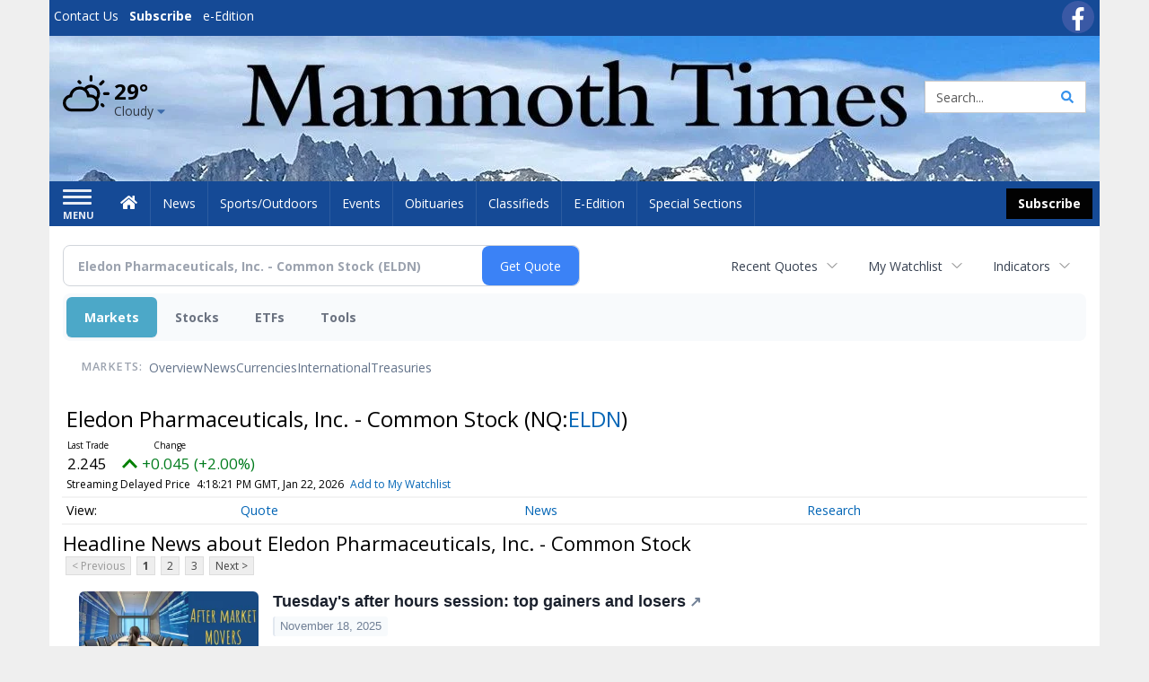

--- FILE ---
content_type: text/html; charset=utf-8
request_url: https://www.google.com/recaptcha/enterprise/anchor?ar=1&k=6LdF3BEhAAAAAEQUmLciJe0QwaHESwQFc2vwCWqh&co=aHR0cHM6Ly9idXNpbmVzcy5tYW1tb3RodGltZXMuY29tOjQ0Mw..&hl=en&v=PoyoqOPhxBO7pBk68S4YbpHZ&size=invisible&anchor-ms=20000&execute-ms=30000&cb=r1t8b3i9wqz8
body_size: 48858
content:
<!DOCTYPE HTML><html dir="ltr" lang="en"><head><meta http-equiv="Content-Type" content="text/html; charset=UTF-8">
<meta http-equiv="X-UA-Compatible" content="IE=edge">
<title>reCAPTCHA</title>
<style type="text/css">
/* cyrillic-ext */
@font-face {
  font-family: 'Roboto';
  font-style: normal;
  font-weight: 400;
  font-stretch: 100%;
  src: url(//fonts.gstatic.com/s/roboto/v48/KFO7CnqEu92Fr1ME7kSn66aGLdTylUAMa3GUBHMdazTgWw.woff2) format('woff2');
  unicode-range: U+0460-052F, U+1C80-1C8A, U+20B4, U+2DE0-2DFF, U+A640-A69F, U+FE2E-FE2F;
}
/* cyrillic */
@font-face {
  font-family: 'Roboto';
  font-style: normal;
  font-weight: 400;
  font-stretch: 100%;
  src: url(//fonts.gstatic.com/s/roboto/v48/KFO7CnqEu92Fr1ME7kSn66aGLdTylUAMa3iUBHMdazTgWw.woff2) format('woff2');
  unicode-range: U+0301, U+0400-045F, U+0490-0491, U+04B0-04B1, U+2116;
}
/* greek-ext */
@font-face {
  font-family: 'Roboto';
  font-style: normal;
  font-weight: 400;
  font-stretch: 100%;
  src: url(//fonts.gstatic.com/s/roboto/v48/KFO7CnqEu92Fr1ME7kSn66aGLdTylUAMa3CUBHMdazTgWw.woff2) format('woff2');
  unicode-range: U+1F00-1FFF;
}
/* greek */
@font-face {
  font-family: 'Roboto';
  font-style: normal;
  font-weight: 400;
  font-stretch: 100%;
  src: url(//fonts.gstatic.com/s/roboto/v48/KFO7CnqEu92Fr1ME7kSn66aGLdTylUAMa3-UBHMdazTgWw.woff2) format('woff2');
  unicode-range: U+0370-0377, U+037A-037F, U+0384-038A, U+038C, U+038E-03A1, U+03A3-03FF;
}
/* math */
@font-face {
  font-family: 'Roboto';
  font-style: normal;
  font-weight: 400;
  font-stretch: 100%;
  src: url(//fonts.gstatic.com/s/roboto/v48/KFO7CnqEu92Fr1ME7kSn66aGLdTylUAMawCUBHMdazTgWw.woff2) format('woff2');
  unicode-range: U+0302-0303, U+0305, U+0307-0308, U+0310, U+0312, U+0315, U+031A, U+0326-0327, U+032C, U+032F-0330, U+0332-0333, U+0338, U+033A, U+0346, U+034D, U+0391-03A1, U+03A3-03A9, U+03B1-03C9, U+03D1, U+03D5-03D6, U+03F0-03F1, U+03F4-03F5, U+2016-2017, U+2034-2038, U+203C, U+2040, U+2043, U+2047, U+2050, U+2057, U+205F, U+2070-2071, U+2074-208E, U+2090-209C, U+20D0-20DC, U+20E1, U+20E5-20EF, U+2100-2112, U+2114-2115, U+2117-2121, U+2123-214F, U+2190, U+2192, U+2194-21AE, U+21B0-21E5, U+21F1-21F2, U+21F4-2211, U+2213-2214, U+2216-22FF, U+2308-230B, U+2310, U+2319, U+231C-2321, U+2336-237A, U+237C, U+2395, U+239B-23B7, U+23D0, U+23DC-23E1, U+2474-2475, U+25AF, U+25B3, U+25B7, U+25BD, U+25C1, U+25CA, U+25CC, U+25FB, U+266D-266F, U+27C0-27FF, U+2900-2AFF, U+2B0E-2B11, U+2B30-2B4C, U+2BFE, U+3030, U+FF5B, U+FF5D, U+1D400-1D7FF, U+1EE00-1EEFF;
}
/* symbols */
@font-face {
  font-family: 'Roboto';
  font-style: normal;
  font-weight: 400;
  font-stretch: 100%;
  src: url(//fonts.gstatic.com/s/roboto/v48/KFO7CnqEu92Fr1ME7kSn66aGLdTylUAMaxKUBHMdazTgWw.woff2) format('woff2');
  unicode-range: U+0001-000C, U+000E-001F, U+007F-009F, U+20DD-20E0, U+20E2-20E4, U+2150-218F, U+2190, U+2192, U+2194-2199, U+21AF, U+21E6-21F0, U+21F3, U+2218-2219, U+2299, U+22C4-22C6, U+2300-243F, U+2440-244A, U+2460-24FF, U+25A0-27BF, U+2800-28FF, U+2921-2922, U+2981, U+29BF, U+29EB, U+2B00-2BFF, U+4DC0-4DFF, U+FFF9-FFFB, U+10140-1018E, U+10190-1019C, U+101A0, U+101D0-101FD, U+102E0-102FB, U+10E60-10E7E, U+1D2C0-1D2D3, U+1D2E0-1D37F, U+1F000-1F0FF, U+1F100-1F1AD, U+1F1E6-1F1FF, U+1F30D-1F30F, U+1F315, U+1F31C, U+1F31E, U+1F320-1F32C, U+1F336, U+1F378, U+1F37D, U+1F382, U+1F393-1F39F, U+1F3A7-1F3A8, U+1F3AC-1F3AF, U+1F3C2, U+1F3C4-1F3C6, U+1F3CA-1F3CE, U+1F3D4-1F3E0, U+1F3ED, U+1F3F1-1F3F3, U+1F3F5-1F3F7, U+1F408, U+1F415, U+1F41F, U+1F426, U+1F43F, U+1F441-1F442, U+1F444, U+1F446-1F449, U+1F44C-1F44E, U+1F453, U+1F46A, U+1F47D, U+1F4A3, U+1F4B0, U+1F4B3, U+1F4B9, U+1F4BB, U+1F4BF, U+1F4C8-1F4CB, U+1F4D6, U+1F4DA, U+1F4DF, U+1F4E3-1F4E6, U+1F4EA-1F4ED, U+1F4F7, U+1F4F9-1F4FB, U+1F4FD-1F4FE, U+1F503, U+1F507-1F50B, U+1F50D, U+1F512-1F513, U+1F53E-1F54A, U+1F54F-1F5FA, U+1F610, U+1F650-1F67F, U+1F687, U+1F68D, U+1F691, U+1F694, U+1F698, U+1F6AD, U+1F6B2, U+1F6B9-1F6BA, U+1F6BC, U+1F6C6-1F6CF, U+1F6D3-1F6D7, U+1F6E0-1F6EA, U+1F6F0-1F6F3, U+1F6F7-1F6FC, U+1F700-1F7FF, U+1F800-1F80B, U+1F810-1F847, U+1F850-1F859, U+1F860-1F887, U+1F890-1F8AD, U+1F8B0-1F8BB, U+1F8C0-1F8C1, U+1F900-1F90B, U+1F93B, U+1F946, U+1F984, U+1F996, U+1F9E9, U+1FA00-1FA6F, U+1FA70-1FA7C, U+1FA80-1FA89, U+1FA8F-1FAC6, U+1FACE-1FADC, U+1FADF-1FAE9, U+1FAF0-1FAF8, U+1FB00-1FBFF;
}
/* vietnamese */
@font-face {
  font-family: 'Roboto';
  font-style: normal;
  font-weight: 400;
  font-stretch: 100%;
  src: url(//fonts.gstatic.com/s/roboto/v48/KFO7CnqEu92Fr1ME7kSn66aGLdTylUAMa3OUBHMdazTgWw.woff2) format('woff2');
  unicode-range: U+0102-0103, U+0110-0111, U+0128-0129, U+0168-0169, U+01A0-01A1, U+01AF-01B0, U+0300-0301, U+0303-0304, U+0308-0309, U+0323, U+0329, U+1EA0-1EF9, U+20AB;
}
/* latin-ext */
@font-face {
  font-family: 'Roboto';
  font-style: normal;
  font-weight: 400;
  font-stretch: 100%;
  src: url(//fonts.gstatic.com/s/roboto/v48/KFO7CnqEu92Fr1ME7kSn66aGLdTylUAMa3KUBHMdazTgWw.woff2) format('woff2');
  unicode-range: U+0100-02BA, U+02BD-02C5, U+02C7-02CC, U+02CE-02D7, U+02DD-02FF, U+0304, U+0308, U+0329, U+1D00-1DBF, U+1E00-1E9F, U+1EF2-1EFF, U+2020, U+20A0-20AB, U+20AD-20C0, U+2113, U+2C60-2C7F, U+A720-A7FF;
}
/* latin */
@font-face {
  font-family: 'Roboto';
  font-style: normal;
  font-weight: 400;
  font-stretch: 100%;
  src: url(//fonts.gstatic.com/s/roboto/v48/KFO7CnqEu92Fr1ME7kSn66aGLdTylUAMa3yUBHMdazQ.woff2) format('woff2');
  unicode-range: U+0000-00FF, U+0131, U+0152-0153, U+02BB-02BC, U+02C6, U+02DA, U+02DC, U+0304, U+0308, U+0329, U+2000-206F, U+20AC, U+2122, U+2191, U+2193, U+2212, U+2215, U+FEFF, U+FFFD;
}
/* cyrillic-ext */
@font-face {
  font-family: 'Roboto';
  font-style: normal;
  font-weight: 500;
  font-stretch: 100%;
  src: url(//fonts.gstatic.com/s/roboto/v48/KFO7CnqEu92Fr1ME7kSn66aGLdTylUAMa3GUBHMdazTgWw.woff2) format('woff2');
  unicode-range: U+0460-052F, U+1C80-1C8A, U+20B4, U+2DE0-2DFF, U+A640-A69F, U+FE2E-FE2F;
}
/* cyrillic */
@font-face {
  font-family: 'Roboto';
  font-style: normal;
  font-weight: 500;
  font-stretch: 100%;
  src: url(//fonts.gstatic.com/s/roboto/v48/KFO7CnqEu92Fr1ME7kSn66aGLdTylUAMa3iUBHMdazTgWw.woff2) format('woff2');
  unicode-range: U+0301, U+0400-045F, U+0490-0491, U+04B0-04B1, U+2116;
}
/* greek-ext */
@font-face {
  font-family: 'Roboto';
  font-style: normal;
  font-weight: 500;
  font-stretch: 100%;
  src: url(//fonts.gstatic.com/s/roboto/v48/KFO7CnqEu92Fr1ME7kSn66aGLdTylUAMa3CUBHMdazTgWw.woff2) format('woff2');
  unicode-range: U+1F00-1FFF;
}
/* greek */
@font-face {
  font-family: 'Roboto';
  font-style: normal;
  font-weight: 500;
  font-stretch: 100%;
  src: url(//fonts.gstatic.com/s/roboto/v48/KFO7CnqEu92Fr1ME7kSn66aGLdTylUAMa3-UBHMdazTgWw.woff2) format('woff2');
  unicode-range: U+0370-0377, U+037A-037F, U+0384-038A, U+038C, U+038E-03A1, U+03A3-03FF;
}
/* math */
@font-face {
  font-family: 'Roboto';
  font-style: normal;
  font-weight: 500;
  font-stretch: 100%;
  src: url(//fonts.gstatic.com/s/roboto/v48/KFO7CnqEu92Fr1ME7kSn66aGLdTylUAMawCUBHMdazTgWw.woff2) format('woff2');
  unicode-range: U+0302-0303, U+0305, U+0307-0308, U+0310, U+0312, U+0315, U+031A, U+0326-0327, U+032C, U+032F-0330, U+0332-0333, U+0338, U+033A, U+0346, U+034D, U+0391-03A1, U+03A3-03A9, U+03B1-03C9, U+03D1, U+03D5-03D6, U+03F0-03F1, U+03F4-03F5, U+2016-2017, U+2034-2038, U+203C, U+2040, U+2043, U+2047, U+2050, U+2057, U+205F, U+2070-2071, U+2074-208E, U+2090-209C, U+20D0-20DC, U+20E1, U+20E5-20EF, U+2100-2112, U+2114-2115, U+2117-2121, U+2123-214F, U+2190, U+2192, U+2194-21AE, U+21B0-21E5, U+21F1-21F2, U+21F4-2211, U+2213-2214, U+2216-22FF, U+2308-230B, U+2310, U+2319, U+231C-2321, U+2336-237A, U+237C, U+2395, U+239B-23B7, U+23D0, U+23DC-23E1, U+2474-2475, U+25AF, U+25B3, U+25B7, U+25BD, U+25C1, U+25CA, U+25CC, U+25FB, U+266D-266F, U+27C0-27FF, U+2900-2AFF, U+2B0E-2B11, U+2B30-2B4C, U+2BFE, U+3030, U+FF5B, U+FF5D, U+1D400-1D7FF, U+1EE00-1EEFF;
}
/* symbols */
@font-face {
  font-family: 'Roboto';
  font-style: normal;
  font-weight: 500;
  font-stretch: 100%;
  src: url(//fonts.gstatic.com/s/roboto/v48/KFO7CnqEu92Fr1ME7kSn66aGLdTylUAMaxKUBHMdazTgWw.woff2) format('woff2');
  unicode-range: U+0001-000C, U+000E-001F, U+007F-009F, U+20DD-20E0, U+20E2-20E4, U+2150-218F, U+2190, U+2192, U+2194-2199, U+21AF, U+21E6-21F0, U+21F3, U+2218-2219, U+2299, U+22C4-22C6, U+2300-243F, U+2440-244A, U+2460-24FF, U+25A0-27BF, U+2800-28FF, U+2921-2922, U+2981, U+29BF, U+29EB, U+2B00-2BFF, U+4DC0-4DFF, U+FFF9-FFFB, U+10140-1018E, U+10190-1019C, U+101A0, U+101D0-101FD, U+102E0-102FB, U+10E60-10E7E, U+1D2C0-1D2D3, U+1D2E0-1D37F, U+1F000-1F0FF, U+1F100-1F1AD, U+1F1E6-1F1FF, U+1F30D-1F30F, U+1F315, U+1F31C, U+1F31E, U+1F320-1F32C, U+1F336, U+1F378, U+1F37D, U+1F382, U+1F393-1F39F, U+1F3A7-1F3A8, U+1F3AC-1F3AF, U+1F3C2, U+1F3C4-1F3C6, U+1F3CA-1F3CE, U+1F3D4-1F3E0, U+1F3ED, U+1F3F1-1F3F3, U+1F3F5-1F3F7, U+1F408, U+1F415, U+1F41F, U+1F426, U+1F43F, U+1F441-1F442, U+1F444, U+1F446-1F449, U+1F44C-1F44E, U+1F453, U+1F46A, U+1F47D, U+1F4A3, U+1F4B0, U+1F4B3, U+1F4B9, U+1F4BB, U+1F4BF, U+1F4C8-1F4CB, U+1F4D6, U+1F4DA, U+1F4DF, U+1F4E3-1F4E6, U+1F4EA-1F4ED, U+1F4F7, U+1F4F9-1F4FB, U+1F4FD-1F4FE, U+1F503, U+1F507-1F50B, U+1F50D, U+1F512-1F513, U+1F53E-1F54A, U+1F54F-1F5FA, U+1F610, U+1F650-1F67F, U+1F687, U+1F68D, U+1F691, U+1F694, U+1F698, U+1F6AD, U+1F6B2, U+1F6B9-1F6BA, U+1F6BC, U+1F6C6-1F6CF, U+1F6D3-1F6D7, U+1F6E0-1F6EA, U+1F6F0-1F6F3, U+1F6F7-1F6FC, U+1F700-1F7FF, U+1F800-1F80B, U+1F810-1F847, U+1F850-1F859, U+1F860-1F887, U+1F890-1F8AD, U+1F8B0-1F8BB, U+1F8C0-1F8C1, U+1F900-1F90B, U+1F93B, U+1F946, U+1F984, U+1F996, U+1F9E9, U+1FA00-1FA6F, U+1FA70-1FA7C, U+1FA80-1FA89, U+1FA8F-1FAC6, U+1FACE-1FADC, U+1FADF-1FAE9, U+1FAF0-1FAF8, U+1FB00-1FBFF;
}
/* vietnamese */
@font-face {
  font-family: 'Roboto';
  font-style: normal;
  font-weight: 500;
  font-stretch: 100%;
  src: url(//fonts.gstatic.com/s/roboto/v48/KFO7CnqEu92Fr1ME7kSn66aGLdTylUAMa3OUBHMdazTgWw.woff2) format('woff2');
  unicode-range: U+0102-0103, U+0110-0111, U+0128-0129, U+0168-0169, U+01A0-01A1, U+01AF-01B0, U+0300-0301, U+0303-0304, U+0308-0309, U+0323, U+0329, U+1EA0-1EF9, U+20AB;
}
/* latin-ext */
@font-face {
  font-family: 'Roboto';
  font-style: normal;
  font-weight: 500;
  font-stretch: 100%;
  src: url(//fonts.gstatic.com/s/roboto/v48/KFO7CnqEu92Fr1ME7kSn66aGLdTylUAMa3KUBHMdazTgWw.woff2) format('woff2');
  unicode-range: U+0100-02BA, U+02BD-02C5, U+02C7-02CC, U+02CE-02D7, U+02DD-02FF, U+0304, U+0308, U+0329, U+1D00-1DBF, U+1E00-1E9F, U+1EF2-1EFF, U+2020, U+20A0-20AB, U+20AD-20C0, U+2113, U+2C60-2C7F, U+A720-A7FF;
}
/* latin */
@font-face {
  font-family: 'Roboto';
  font-style: normal;
  font-weight: 500;
  font-stretch: 100%;
  src: url(//fonts.gstatic.com/s/roboto/v48/KFO7CnqEu92Fr1ME7kSn66aGLdTylUAMa3yUBHMdazQ.woff2) format('woff2');
  unicode-range: U+0000-00FF, U+0131, U+0152-0153, U+02BB-02BC, U+02C6, U+02DA, U+02DC, U+0304, U+0308, U+0329, U+2000-206F, U+20AC, U+2122, U+2191, U+2193, U+2212, U+2215, U+FEFF, U+FFFD;
}
/* cyrillic-ext */
@font-face {
  font-family: 'Roboto';
  font-style: normal;
  font-weight: 900;
  font-stretch: 100%;
  src: url(//fonts.gstatic.com/s/roboto/v48/KFO7CnqEu92Fr1ME7kSn66aGLdTylUAMa3GUBHMdazTgWw.woff2) format('woff2');
  unicode-range: U+0460-052F, U+1C80-1C8A, U+20B4, U+2DE0-2DFF, U+A640-A69F, U+FE2E-FE2F;
}
/* cyrillic */
@font-face {
  font-family: 'Roboto';
  font-style: normal;
  font-weight: 900;
  font-stretch: 100%;
  src: url(//fonts.gstatic.com/s/roboto/v48/KFO7CnqEu92Fr1ME7kSn66aGLdTylUAMa3iUBHMdazTgWw.woff2) format('woff2');
  unicode-range: U+0301, U+0400-045F, U+0490-0491, U+04B0-04B1, U+2116;
}
/* greek-ext */
@font-face {
  font-family: 'Roboto';
  font-style: normal;
  font-weight: 900;
  font-stretch: 100%;
  src: url(//fonts.gstatic.com/s/roboto/v48/KFO7CnqEu92Fr1ME7kSn66aGLdTylUAMa3CUBHMdazTgWw.woff2) format('woff2');
  unicode-range: U+1F00-1FFF;
}
/* greek */
@font-face {
  font-family: 'Roboto';
  font-style: normal;
  font-weight: 900;
  font-stretch: 100%;
  src: url(//fonts.gstatic.com/s/roboto/v48/KFO7CnqEu92Fr1ME7kSn66aGLdTylUAMa3-UBHMdazTgWw.woff2) format('woff2');
  unicode-range: U+0370-0377, U+037A-037F, U+0384-038A, U+038C, U+038E-03A1, U+03A3-03FF;
}
/* math */
@font-face {
  font-family: 'Roboto';
  font-style: normal;
  font-weight: 900;
  font-stretch: 100%;
  src: url(//fonts.gstatic.com/s/roboto/v48/KFO7CnqEu92Fr1ME7kSn66aGLdTylUAMawCUBHMdazTgWw.woff2) format('woff2');
  unicode-range: U+0302-0303, U+0305, U+0307-0308, U+0310, U+0312, U+0315, U+031A, U+0326-0327, U+032C, U+032F-0330, U+0332-0333, U+0338, U+033A, U+0346, U+034D, U+0391-03A1, U+03A3-03A9, U+03B1-03C9, U+03D1, U+03D5-03D6, U+03F0-03F1, U+03F4-03F5, U+2016-2017, U+2034-2038, U+203C, U+2040, U+2043, U+2047, U+2050, U+2057, U+205F, U+2070-2071, U+2074-208E, U+2090-209C, U+20D0-20DC, U+20E1, U+20E5-20EF, U+2100-2112, U+2114-2115, U+2117-2121, U+2123-214F, U+2190, U+2192, U+2194-21AE, U+21B0-21E5, U+21F1-21F2, U+21F4-2211, U+2213-2214, U+2216-22FF, U+2308-230B, U+2310, U+2319, U+231C-2321, U+2336-237A, U+237C, U+2395, U+239B-23B7, U+23D0, U+23DC-23E1, U+2474-2475, U+25AF, U+25B3, U+25B7, U+25BD, U+25C1, U+25CA, U+25CC, U+25FB, U+266D-266F, U+27C0-27FF, U+2900-2AFF, U+2B0E-2B11, U+2B30-2B4C, U+2BFE, U+3030, U+FF5B, U+FF5D, U+1D400-1D7FF, U+1EE00-1EEFF;
}
/* symbols */
@font-face {
  font-family: 'Roboto';
  font-style: normal;
  font-weight: 900;
  font-stretch: 100%;
  src: url(//fonts.gstatic.com/s/roboto/v48/KFO7CnqEu92Fr1ME7kSn66aGLdTylUAMaxKUBHMdazTgWw.woff2) format('woff2');
  unicode-range: U+0001-000C, U+000E-001F, U+007F-009F, U+20DD-20E0, U+20E2-20E4, U+2150-218F, U+2190, U+2192, U+2194-2199, U+21AF, U+21E6-21F0, U+21F3, U+2218-2219, U+2299, U+22C4-22C6, U+2300-243F, U+2440-244A, U+2460-24FF, U+25A0-27BF, U+2800-28FF, U+2921-2922, U+2981, U+29BF, U+29EB, U+2B00-2BFF, U+4DC0-4DFF, U+FFF9-FFFB, U+10140-1018E, U+10190-1019C, U+101A0, U+101D0-101FD, U+102E0-102FB, U+10E60-10E7E, U+1D2C0-1D2D3, U+1D2E0-1D37F, U+1F000-1F0FF, U+1F100-1F1AD, U+1F1E6-1F1FF, U+1F30D-1F30F, U+1F315, U+1F31C, U+1F31E, U+1F320-1F32C, U+1F336, U+1F378, U+1F37D, U+1F382, U+1F393-1F39F, U+1F3A7-1F3A8, U+1F3AC-1F3AF, U+1F3C2, U+1F3C4-1F3C6, U+1F3CA-1F3CE, U+1F3D4-1F3E0, U+1F3ED, U+1F3F1-1F3F3, U+1F3F5-1F3F7, U+1F408, U+1F415, U+1F41F, U+1F426, U+1F43F, U+1F441-1F442, U+1F444, U+1F446-1F449, U+1F44C-1F44E, U+1F453, U+1F46A, U+1F47D, U+1F4A3, U+1F4B0, U+1F4B3, U+1F4B9, U+1F4BB, U+1F4BF, U+1F4C8-1F4CB, U+1F4D6, U+1F4DA, U+1F4DF, U+1F4E3-1F4E6, U+1F4EA-1F4ED, U+1F4F7, U+1F4F9-1F4FB, U+1F4FD-1F4FE, U+1F503, U+1F507-1F50B, U+1F50D, U+1F512-1F513, U+1F53E-1F54A, U+1F54F-1F5FA, U+1F610, U+1F650-1F67F, U+1F687, U+1F68D, U+1F691, U+1F694, U+1F698, U+1F6AD, U+1F6B2, U+1F6B9-1F6BA, U+1F6BC, U+1F6C6-1F6CF, U+1F6D3-1F6D7, U+1F6E0-1F6EA, U+1F6F0-1F6F3, U+1F6F7-1F6FC, U+1F700-1F7FF, U+1F800-1F80B, U+1F810-1F847, U+1F850-1F859, U+1F860-1F887, U+1F890-1F8AD, U+1F8B0-1F8BB, U+1F8C0-1F8C1, U+1F900-1F90B, U+1F93B, U+1F946, U+1F984, U+1F996, U+1F9E9, U+1FA00-1FA6F, U+1FA70-1FA7C, U+1FA80-1FA89, U+1FA8F-1FAC6, U+1FACE-1FADC, U+1FADF-1FAE9, U+1FAF0-1FAF8, U+1FB00-1FBFF;
}
/* vietnamese */
@font-face {
  font-family: 'Roboto';
  font-style: normal;
  font-weight: 900;
  font-stretch: 100%;
  src: url(//fonts.gstatic.com/s/roboto/v48/KFO7CnqEu92Fr1ME7kSn66aGLdTylUAMa3OUBHMdazTgWw.woff2) format('woff2');
  unicode-range: U+0102-0103, U+0110-0111, U+0128-0129, U+0168-0169, U+01A0-01A1, U+01AF-01B0, U+0300-0301, U+0303-0304, U+0308-0309, U+0323, U+0329, U+1EA0-1EF9, U+20AB;
}
/* latin-ext */
@font-face {
  font-family: 'Roboto';
  font-style: normal;
  font-weight: 900;
  font-stretch: 100%;
  src: url(//fonts.gstatic.com/s/roboto/v48/KFO7CnqEu92Fr1ME7kSn66aGLdTylUAMa3KUBHMdazTgWw.woff2) format('woff2');
  unicode-range: U+0100-02BA, U+02BD-02C5, U+02C7-02CC, U+02CE-02D7, U+02DD-02FF, U+0304, U+0308, U+0329, U+1D00-1DBF, U+1E00-1E9F, U+1EF2-1EFF, U+2020, U+20A0-20AB, U+20AD-20C0, U+2113, U+2C60-2C7F, U+A720-A7FF;
}
/* latin */
@font-face {
  font-family: 'Roboto';
  font-style: normal;
  font-weight: 900;
  font-stretch: 100%;
  src: url(//fonts.gstatic.com/s/roboto/v48/KFO7CnqEu92Fr1ME7kSn66aGLdTylUAMa3yUBHMdazQ.woff2) format('woff2');
  unicode-range: U+0000-00FF, U+0131, U+0152-0153, U+02BB-02BC, U+02C6, U+02DA, U+02DC, U+0304, U+0308, U+0329, U+2000-206F, U+20AC, U+2122, U+2191, U+2193, U+2212, U+2215, U+FEFF, U+FFFD;
}

</style>
<link rel="stylesheet" type="text/css" href="https://www.gstatic.com/recaptcha/releases/PoyoqOPhxBO7pBk68S4YbpHZ/styles__ltr.css">
<script nonce="awJjbwWKR7fwUA50FoLmmg" type="text/javascript">window['__recaptcha_api'] = 'https://www.google.com/recaptcha/enterprise/';</script>
<script type="text/javascript" src="https://www.gstatic.com/recaptcha/releases/PoyoqOPhxBO7pBk68S4YbpHZ/recaptcha__en.js" nonce="awJjbwWKR7fwUA50FoLmmg">
      
    </script></head>
<body><div id="rc-anchor-alert" class="rc-anchor-alert"></div>
<input type="hidden" id="recaptcha-token" value="[base64]">
<script type="text/javascript" nonce="awJjbwWKR7fwUA50FoLmmg">
      recaptcha.anchor.Main.init("[\x22ainput\x22,[\x22bgdata\x22,\x22\x22,\[base64]/[base64]/[base64]/bmV3IHJbeF0oY1swXSk6RT09Mj9uZXcgclt4XShjWzBdLGNbMV0pOkU9PTM/bmV3IHJbeF0oY1swXSxjWzFdLGNbMl0pOkU9PTQ/[base64]/[base64]/[base64]/[base64]/[base64]/[base64]/[base64]/[base64]\x22,\[base64]\\u003d\\u003d\x22,\x22P8KyeV7Ch0IYRcK6w4TDqUlnMHgBw5jChA12wq0WwpjCkVbDsEVrHcK6SlbCpsKrwqk/XyHDpjfCjBpUwrHDmcKUacOHw7FTw7rCisKnI2ogO8O3w7bCusKHf8OLZwDDvVU1ZMKQw5/CngJRw64iwoIQR0PDtsOyRB3DnnRiecOtw7geZnnCj0nDiMKcw5nDlh3CgcK8w5pGwqjDvBZhOVgJNWVEw4Mzw5LChADCmzjDp1Bow45iNmIoAQbDlcOKNsOsw64sHxhaay/Dg8KuckF5TkQGfMOZXsKyMyJfcxLCpsOIQ8K9PEp7fAR1TjIUwrzDlS9xNMKLwrDCoSXCgBZUw6ItwrMaI0kcw6jCsmbCjV7Dp8Kzw41Ow4IWYsOXw4Y7wqHCscKlOknDlsO+ZsK5OcKHw5TDu8Onw4HCqyfDoQkLERfChBtkC2rCqcOgw5oXwq/Di8KxwrLDuxY0wo4QKFDDniE9wpfDhgTDlU5CwoDDtlXDoj3CmsKzw5E/HcOSP8KLw4rDtsKZSXgKw6TDi8OsJhgsaMOXZCnDsDIsw7HDuUJ5ccOdwq5sOCrDjXZpw43DmMODwocfwr5ywpTDo8Owwp9aF0XCixx+wp5iw7TCtMObS8Knw7jDlsKTMwx/[base64]/Do8O5w6JdWsKkwrnDuQEhwovDg8OjYMKqwqQIXMOLZ8KaO8OqYcOrw5DDqF7Dj8KIKsKXUwvCqg/[base64]/DmMKawrPCjcK3HiIrwqBgfV7DvlDCvXbCkjDDjXrDq8OQTCQVw7bCpmLDhlIaaRPCn8OrP8O9wq/CicK5IMOZw4PDtcOvw5h0clM2d2AsRToaw4fDncOpwpnDrGQMcBAXwqzCsjpkWMOKSUpcRsOkKWobSCDCu8OLwrIBFVzDtmbDpm3CpsOef8Otw70bdcO/w7bDtkXCogXCtR7DscKMAmY+woNpwovCk0TDmzM/w4VBChA9dcKyBMO0w5jCg8OlY1XDsMKcY8OTwqcyVcKHw4Yqw6fDnSoTW8KpSSVeR8OIwp17w53CozfCj1wIA2TDn8Kfwp0awo3CulrClcKkwp1Sw75YGRbCsixMwpnCsMKJN8KGw7xhw6p7ZMO3c3Vzw6HCtTvDkMOmw6wqUmgFVkvCkVDCjwZKwpvDkBvCpsOkZF/Cq8K4a2rCt8KQAWJBw4jDucOWwo7CusOmI0gucsKrw618FgpZwpctGMKlQ8Kkwr16X8KVAjQLf8OJHMK6w5XCgsOtw4F/SsOODRnCosOQCT3DtcKdwovCokPCksKgEWpyPMOVw5LDlVgrw4fCicOuccOCw4ZeRsK8FlnClcKawo3CkznCtDEZwqQhf3pBworCgCFDw5RZw7PCqMKAwrTDh8OKJ34OwpFDwpV2IsKMZWLCrA/CrStiw6nCgsKTHMOyP0J9wpt9wpXCvDk8QCQvNAFCwpzCpMKgHsOuwoHCk8KiD1gRGwdxIGPDlybDqsO4XSjCp8OmEMKNZcOew6Fbw4wOwo/[base64]/DqsORw53CnC1dB8OPwqbDscO6DXYQVXFPwoUQdsOWwrrCrWV6wrBfST8Ew5t5w6TCuxMpThV6w7pufMOWBMKuwrnDr8K8w5FBw4nCmSTDuMO8wrg6L8Kdwrlcw59yAFRJw58AR8K9ODXDk8ObAsO/UMKSG8O6FsO+bBDCi8OfOMO/w5EAFxQDwr7CnmjDmC3DrcOfMQPDmVlzwq9jPsKfwoAVw5hiW8KFGsOJIQARHx0iw6kQw7zDujXDrHkfw5zCtsOFSQEQa8ORwpHCp2AIw6kyf8Oyw7rCuMKbwqDCoG/[base64]/wopzOcOvHBjDisKyw5TCvMOUwp4SajXChnrDqMK8MiM5wpzCmsOTIT3Cqn7DkTVzw7LCrcOPXDZNFklsw59+wrrDsTQNw6IGd8OJw5c3w5IfwpfChg9JwrtFwqzDnBUVEsK4esOpE3nDgF9ZVsOpwo94woHCoSRRwpp2wpgdcMKMw6VtwqLDlsKDwo8YT2/CmlDCt8OdQmbCksKgOH3CkcKtwroiL2YeYCMLw4tPOMKwOzpaGDBEZsKIG8Klw4oMYTjCnnkWw5d/wrdew6vCv3TCvsOgWW0/[base64]/Dl8K+DQXDtgImfMOYwrXDl8OnbcKKKTZQw6wDf8Kvw6rCk8O1w4vCkMKsXj0+wrrCnzFNCsKTw4bCvQQ0Nh/[base64]/w5UXw4bDugLCmMKbe8OJwr/DkcOww4o4DzFRw5FhNMKuwrDCujLCssKsw60+woPCrMKMw4rCuR9MwrbDmAIXYMKKHSUhwo7Do8O5wrbDtyt1IsO5NcO5wp4CQMKYbUcfwoh/YcOZw5YMw5pEw43ChQQdw53DgMK6w7rCn8O0NGsoFcOjKyTDq3HDuBhfwqbCk8KxwqzDuBjDs8K4Oy3DvcKfwoPClsOqc0/CoETCgF81wqTDj8KjAsK1XcKtw610wrjDoMONwo0mw77Cs8KBw5TCgx7CpFVYYsOfwp8cCHrCl8Kdw6vCgcOtwrDCoXXCrcO5w7LDrRPDg8KQw5XCo8OtwrYrSjZBcsOtwoQxwqpjBsOQDRU2ecKnWE3Du8KZcsKXw6LCpHjClT1/GzkmwqnCjTY7RkrCs8KQMCbDiMOuw5ZuZ2DCpDfDisOzw5YAwr3DhsOUZBzDrcO1w5E3W8KJwpjDq8KVNCRhdCjDmlUkw45LZcKeC8O2wr0iwoNew5HDucKaUsOuw6RWw5XCm8KAwoF9w43DjjfCqcOqUEYvwpzCkV5jI8KTecKSw5/DrsKwwqbDlHnClMOCR0o0wpnDtVfCnz7DrUzDqMKJwqEHwrLCucOCwqVvRDgTBMOkSEYmwo/[base64]/DtcKAFUV2McKYbRV6wq/[base64]/Co8OCdsO6esKZXwvDvcKtw6fCrMO7fcKgw7PDmsONccKbQcKmL8OdwphGZsOEQcOUw4jCq8OGwokOw7UYwoMkw7MPwq3DicKGw4zDl8KiQSMNOQ1VXkpfwq09w4nCrsOGw57Cgn/[base64]/wq7CjUvDmBjDtMOtw63CpxbCnMOnZ8KBw5V3wrrCnSMTAhNgasKTHDsoM8O0BsKbZyLCoR/Du8OyHz5dw5VNw4l6wqnCmsO+VH41TsKCw7PDhxHDhybDk8Kvw4HCmw5zdCpowp1+wpPCtVjDjR3CpyB2woTCnWbDjWzChg/DmMODw4wEw6FYLXfDgsKnwq4vw5g5NsKLw6rDpMOwwpjCvTFWwr/CuMK4LsOwwpzDvcO+wq9lw77Cl8K0w6Y2wo/CpcKiwqBrwp/CsjEgwpDCh8Knw5JXw6Q2w7QAFsOJdSbDkX7DncKYwoYEw5PDrsO2TVvCvcK9wrnCmXRlNsOaw4pYwp7Ck8KLUcKaMiTCmQTCmCXDkEkpNcKgfBbCtsKRwohIwrYDacONwojCiGrDucK+IBjCkycsVcKiN8K6KWTCkhzCsE3DmVhzT8K6wr/[base64]/woRhEQk5w6o2CsKPwq/CgT7CkBbCjCTClMK9w4lnwpTCg8KbwpvCjGJmO8Orw57CkcKzwrRHJlrDtMK1wrcUXsK/w77DnMOrw7rCqcKGw53Dhx7Dq8Kuwo5Aw6pewoEqEcOZDsK7wo8EcsKAw5jCjMKww7EzYEAsJSjCqGnCskHCkVDCmAtXfcOONMKNDsKkeDMKw44cPSbDlSvCnsOVPcKow7PCjWVMwqJ/B8OdG8OHwoNzSsKfT8KZGy5pw7dHWQxaS8OKw73DvRTCsRN9w7bDtcK0TMOow7XDrifChcKyWMO+SjtOQ8OVSBADw749wpY/[base64]/DvV/ChsOIEFjDssOKwojDscO9RcKPw4lkwqQgdHU/dz9mE3/DrUZ/woECw4nDj8Oiw6vCs8O8acOIwpEQTcKKAMOlw4nCsEBIZBbCmSfDvHjDlMKhw4zCnsOlwo8iw6UOfkbDkwDConDDhBDDsMOHw6pzDsKtwrRhe8KvJcOjG8OEw77ClsKlwoV/[base64]/CuzU9w7fClMONw5fDswTDkHrCm8Klw61/w4LDpEVtGMOZw50Lw7TCukvDmDXDmMOMw5XDmiXCvsK2w4DDqEXDt8K6wqnCvsOVw6DDvVkJA8KJw5Q0wqbCosKdATbCn8ONa1bDiC3DpS4twrLCtj7DsUHDscKeTkjCiMKZwoJheMKXNDUwIwzDu1I1w7xsCx/DhUnDp8Opw5BzwpxGwqJKHsOTw6h4M8Klw68vdzhGw7XDkMOkL8OeaD4Kw5FsScKmw6p7P0tlw5rDiMKiw4sxVUXCtcO1AcO3wrfCsMKjw5zDqh/ChsK5SSTDlV/[base64]/[base64]/[base64]/wojDs11dXMK6aTdrAMKxwoVkR2HDvMKuwqZNYXZpwoFQacKbwqJTfsOSwonDun0gTV4ew4AXwpYSC0coWsO2UsK3CDHDg8OGwq7Cl2ZeXcKdcEZJwo/DnMOvb8KEI8KBw5ppwqDDrkIHwqUzL0zDjEZdwpg1ITnCu8OnSm1lQETDmcOYYBjCtCXDmxZFTC9vwrLDi2jDg2JjwrfDoUITwr0Iw6AuDMK/[base64]/wqwkKS/[base64]/CtcKZaQ3CrVPDpRcjwqnCm2BiF8KlQ3haJWlrwobCu8O2IGFTcj3CgcKHwq1vw7/CrsOkZcOXSsKmw6TCjRthH0PDqzo2wrEow4DDssOwRHBVwqrCnm9Bw4TCt8OsP8OSb8KjdFhsw6rDgTvDjlHCrH1gUsKCw4JSYxFKw4JKQi/DvQY+LMOSwqTCrU80w5XCpCbDmMOMwr7Do2rDjsK1O8OWw4XCnyzClMOnwonCkkzCtCZQwog5wq8XMHfCnMO/w7/DssOiUcOEPR7CksOMfhc0w5kjZTbDlCPCrlYUMcOSY0LDsH7CjMKNw5fCusKGb2QTwp7Dv8KEwqwJw70/w5nDkxjDvMKMw6lgwo9Nw4J3wr5eJsKxC2DCocOmwrHDmsKZZ8KIwqXDoH4/aMONW0rDi0xOYsKBBsOHw7ZRXnNNwrg3woPDjMOca1fDicK2PsOXOcOAw4bCoyxiWMKywpZJEXHCiT7CozXDq8KIwrxMGE7CqcKuwq7DmgNJcMOywqjDicKXaFHDl8OTwpI/[base64]/Dj8KRHyzDvSvCl8K3wppOb25hMyLCn8OfBsO9RcKfUsOew7hZwqDDoMOEL8OIwrZqOcO7OEzDrxdGwqjCs8Oww4svw5rCosKqwpNYZsKMRcKwEsO+W8OKACLDuDhdwrpowo/DkTxdwpvCssKfwozDnTktXMOfw7cFbG0Jw400w4kLeMKPbMOVw6fDikNqc8K0ET3Cu0UowrBwY1vDpsK3w68mw7TCscKTIgQPwqxzZgN2wrFSOMO7wrEzf8OfwovCtmZJwprDt8Ojw7gYYQVBO8OcExtBwoJiFsKIw4rCm8Kqw4oLwo7DlzB+wqZpwphTSE4FMMOSPk/Du3HCl8OIw5kJw4Btw5RXTXRiRMK4DRnCtMKJOcOsY2FORTnDvmFawrHDrQxGQsKpw45kw7pvw6w8wqtiVEUzXMOiF8Ovwpknw7llw7zDr8OgFsOIwqlQMSkmFcKYwoVWVQQWLkMiw4nDqMKOCcKQZMKaTW3Cun/DpsKEE8ORPGJ+w6/[base64]/w7XCuMO/wrXDoyhnw4nCl8KiwrR+w6LDhCBUw6LDo8KNw6xjwog2IcKhGcOJw6zDiF8lYiBlwpbDvcK7woLCqlDDukzDsQvCuGHCtS/[base64]/CmMK7HsK8wrExw5N8wobCm8O9W8OMNFjCjsKwwonDhA3CjTHDtMKgw7lYBcOeYUscbMKaPsKOKMKbCVUYMMKdwrIPPlfCpMKHb8Okw7BUwo82NH0iw5gYw4jDncKILMK4wo4+wqzDjsKFwpfCjnUoSMOzwrLDswnCmsOMwp0iw5hWw4vCqcKIwq7CmwB1w7VnwrB7w7/CiAzDtEdCfVtVIcKKwqMBSsOhw7PDsWTDocOfw5BsYsO6UVbCuMK1GRgZZjoGw71SwqBFSWLDrcOzS07CsMKmH0IBwpNxVsOIw7zCsw7Cv3nCrzbDs8OBwo/CjMOlbsKiE0HDl3ARw51RZ8Kgw6gtw4BQE8OGAEHDgMKVfsOfwqPDicKuQB04I8KXwpHDqjBZwrLCj0XCp8OyAcOdEC/CnhvDoSTCk8OiKSHDqw0xw5BuAEB2PsObw6N8EMKkw7rDoGLChWjDq8Kww7DDoxBOw5bDoidyN8OfwoLDmTDCgTosw6XCuWQHw73CtMK5ZcO2TMKqw6zCg0UkQSTDuWF6wrpqT13ClAkNwqnCmcO/P18jwqh9wphAwroswq04D8OAesOGw7B8woUwHDTDtG19K8OvwrDDrTtKwqtvwrjClsOmXsKWL8OaWVkmwp5jwr3CosOiZ8KSJ2VsA8OmNxPDmmfDgUnDk8KoSMO6w408P8OJw5nCrEcCwr7DtsO6ccK7woPCuA/Drwdywogcw7EXwpdewrEtw59xR8K1TcOdw7zDr8O9EMKSOTnDpAITW8OLwoXDrMO/[base64]/Dh2fDkTlWw6PDtMKrTgkNZhPDn8KNNTdWCcKuIBfCocKsGSQxw6U1wpHCo8KZEXXCoW/Ck8KYwqXDm8KlKhbCh13DvGDCmMOiO1zDjx0FCz7CjR8rw6PDncOtRDPDpTMmw5jClMK/w6PCksKeS39OJQ4WB8Oewph9IsORKWV/wqMIw4TCjgHDncOXw7dYeGNDwqN2w4RYw4rDrBjCrsOyw5c+wrkKw73DmXN7EkHDsx3ClFRTAg0iccKpwoVpVMOkwrvCk8KoD8OnwqbCi8KoKhZJF3fDiMOyw48MZhvComEZChkrKcO4NyTCjcKMw7QzQjdDMzLDocK/JMKWHMKRwrTDisO+DGTDo2zDgDUWw7HDrMOyZGfDuwIweELDvxUow6UKTcO4GBfDkAPDssK8f0gQFXHCughTw5AyXH8RwpN9wpFgdETDicKkwr3Cm1hzaMKHFcKQZMOIDG8+F8KzMMKswqIAw4zCoXlkMxPDgBA/JsKCDyVlPSQ2H3crHxDDvWvDm2/DsiYXwrksw4x9QMK2LFo3NsKTw5TCkcO1w7vCrHkyw5YdW8O1W8OpVWvCqH1zw5UNBkLDtl/CncOWwrjCoGxxCx7DuDdfXMO2wrcdEwh7B2toFWgNblrCmVrDkcK2BBnDngzDnTTCtBzDtVXDrWfCug7DgcO/EsKYGFPDh8O1Q0g9QBldJmzCsEsKZAJ9UsKEw6/DgcOBOMOOesKSCcKJYGoocWslw5nCuMOgGGRbw47DhXfCi8OMw7vDlm/CkEMRw5JowrgHKcKrwr7Dv00sw47DvFrChsKmBsOAw7YHMMKWSWxFOsKhw6hAwqnDmCnDtMOkw7HDqcKhwoEzw4TCvlbDlMKdDcOvwpfClMOGwqvDsWbCiGU/eHnCuTIjw6sXw6TCvTTDk8K9w5zDrTsBPsKKw7HDhcK3X8O/w7oCw7PDhcKQw5XDisO9w7TDu8OMa0YHAwVcwq00GMK/DcKPUxVAcAlPw7TDt8O7wpVbw6HDnR8MwrcYwo7DugfCjwlEwqXDhQ/CjMKIVC1DU0rCvsK/VMOJwqklWsKPwoLChh/CvMKHAMONHhDDkRklw4jDpyXCs2UoTcK8w7LDg23DvMKvAsKqay8rfcOOw7cwOS3CmgHDsl9HAcOtSMOMwqzDpiTDl8OBST3DsHbCjUI+JcKswofCmSbCuhfCjAjDvE/DkT3CshR0XBbCgsKkGsOwwoPCncODUiMfwojDm8OIwrcteigOFMKqw4R8bcOVw6V2w4jCgMKMM0EPwpDCliYww6bDtnsQwpJUwqhdUy7CssO1w5jDtsKQQzDDuVDCncOMZsKuwqJ2BmnDqWDDi3AtCcK/w7ctQsKnDyjCpwHDg0ZMwqlKBU7Cl8K0wrYEw7jDk2HDkzp6FThUDMOBYxwswrFtGMOYw6lGw4BPCU5ww6cCwoDCmsO1K8KAwrfCnQnDqm0aaGfDm8KWcz19w6/CkBjDkcKEwoYfFinCncOzb0HCrcOTRW1+acOqacOgw5MVXGzDmsKhw7bCpHnDs8KpTsK3N8O8bsKlITInD8OUwo/Cqkx0wrAoWg3DgAfDsTPCv8O/DwtCw7XDi8OHwpLDusOlwrpkwpc0w4UJw4NvwqE4wpTDksKNw6k+wpZ5TWTCm8K3wrQlwqNcw5ljPsOgS8K1w43CvMO0w4B8B2zDqsO9w7/[base64]/DjQHDqErCpTfDk8ODZcOKwrHCuwhawqsZRcKVSyvDvMOVw6BZOAl3w7NEwptob8Kpw5YGdzLDjDZkw59NwoAUCWonw4HClsOuf3fDqC/Du8KWJMK3EcKGZTt2cMK/w5TCpMKowohIXsKdw7lsMTYcIn/DlsKOw7ZIwq4vEMKdw6QBKl1xDDzDjTtbwo/[base64]/Dk8O/[base64]/CrRhwPcOHwqVjwphhMMKhw6LClcOGGcKzwrTDmCLClz/ChXLDssKmbxkKwqZVR15dwo7DpFZFAVvCncKEIcKkFVXCuMOwTsOpAsKocEvDujjCosO5RGQrYcOjM8KRwq/DuljDvGU9wrvDsMODOcORw63Ch0XDscOjw6DDisK4PcKtwqDDsyEWw6JoE8K9w6nDnHd2UGDDhQBWw4fCgcKgd8Okw5PDnsONL8K7w7RoTcOubMKZOMK0DGQ1wpdiwoFWwotSw4fDrmRKwpZETGPCpFUzwp/DqsOBFhtCen9wBxnDi8O8w6zDszNyw4wHEAgvMXBhw6wwW0cuIEMNVnTCiiofw7TDqCrDu8Kmw53CvndTLk0Lw5TDhn/CgcO6w6hfw55Yw7vDjsOVwp4vTV3ClsK4wop4w4RqwqbCgMKXw4XDmHdadSNTw61bFywkVirDv8K4wqYrUjYMIEIfwo/DjxPDsWbChQDDvX7CsMKxZjVWw43DrAYHw6TDjsOOUWnDncOGK8KUwohMV8Krw49KNC3CtH7DjEzDgXVDwpVZw5wgecKBw6ARwox9DwJ+w4HCqy/[base64]/DkxN9w6rCvcOSDDJjwroMw4UAPhHDvn90PsOZwppxwpHDujVawoNBYMOcRsK0wqTCqcKmwr7DvVMvwrR5wonCpcOYwr/DrULDs8OoT8KrwojDpQJuJVEePArCrsKzw4M2wp1Ww7YTCsKvGsKvwqDDhgPCuhYvw40IN2nDmMOXwo5oXBlHGcOWw4gzccOCE1Zzw7xBw547FX7DmcODw47Cn8OcGzpdw4bDr8KIwqnDmy/DvzfDqWHChsKQw75Cw49nw6nDmRTCk24IwrEsSBPDmMKpYR3DjsKwKBHClsKXScOFUk/DgMKEwqfDmnUyLcOjw6jCjAIwwoR2wqbDjQcfw7RveGdULsO/w4xWw40Yw6g7C3xOw6Apw4V0S2RsAMOkw7HChUFBw4McRCcJcFPDjcKuw4V4TsOxC8OZCcOxK8K6wq/CoxILw7HCmMOEKMKswrJUGsOeeSJ+NktWwpRiwpZaGsOFdGjDj18bCcO2wrHDksKtw6wKKT/Ds8OzZ01LJ8KGwrvDrsKRw4DDnMOkwoXDpsODw5XCglYpTcK2wpITWR4Xw6/DnivCvsO8w7nDj8K4asOCw7jDr8K1w5rDiRA6wognbsOhwplTwoR4w7LDt8OXFU3CknTCnTVVwp4RFsOPwpDDgMOkfcO8w5XCn8KQw6gQISXDlsOhwp7Ct8OJQnbDg11/wqrDpio+w7vDkXHCpHdnYnxfQ8OUenM6QmrDjX3Cv8OewoDCpMOfBnHCtGfChj8ESQLCrMOaw5Zhw7FUw61Ewr5xMwHCmknCjcO7QcO2esK4UXp6wqnCoCdUw4vChHTDvcOhU8OjfRzCs8OvwqnCgMKMw6Qnw7fCoMO0wqfCuFJpwppmF0/CkMKOwo7CkcODbi82ZDoYwql6ecOJwq1TEcOAwrTDqsOcwrLDrcKFw6Bjw6rDksO/w6JtwpVewqvCjA8/DcKiYnw0wojDuMOuwpIAw4d9w5jDsicSYcKfFsO6EUc9AFNneS4/c1bCt0LCrVfCkcKww71ywpnDksOcdlQxSz91wpF7DsOZwo3Dk8Knwppdd8OXw74AIsKXwo4iU8KgGS7CssO2dRDCqcOdDG0cDcOLw5piWT1JCm/CicOtQFUBdj/Cm389w53CtFYEwobCrSfDqzV2w4TCisOKWBrCqMOrcMKMw5dyY8OFwrZ2w5dKwqDChcOcwqkvZhHDvsKaC28+wrjCsQdsasOmOD7DqxYXY0rCp8KjaFHCqcOawp4PwpzCu8KkCMOce3LChcOXM2pwOV8sBcOLPyMKw5FwIMKMw7/[base64]/[base64]/DksKaJMKkPsOkQzHDiWx1AD/DgXLCph/DsQUvwp1HFMOMw5lXL8OPcsK3AsO2wqlLIm7DgMKaw4hNYMOewoxnwpTCvBBTw4bDozJmfHxAUhnCgcK/w5hEwqfDqMOVw4BUw6/[base64]/Cn8KtwqMROsK2w6w0w7nDtMOYV8ODAcOXw4pOBkPCg8Krw7M5e0jDo0nCiXojwp/CsRVvwrHCucKwLMKfLmAHwq7DpcKFGWXDmcKxP2PDhWHDrhLDiH4ucsOMRsKUWMOtw5p9w4s6wpTDusK4wo/[base64]/VMKkRRcew7ZlJ8OWwrnCqU7CqMKiwofDo8KfIQLDoDTCvsKuWMOvdFE/[base64]/w4REOHk0EMOseTvDpRnCt8O2VUjDkWzDjEYeTsO7wr/CmMKEwpJvw6BMw414D8KzDcOcdMO9wrx1ecOAwr07G1rDhsK1RcOIwqDCjcOkb8K/LjPDsUcOw5QzCmDCt3EmPMKEw7zDuHPDsWwhDcONBX/CnnDCicOPbMO/wrXChWIrHMOLGcKpwr9Tw4PDunDDghw6w67Do8KDUcO6GsOPw71Mw7tnTsOwGC4Hw7E3ES3DgcKSw5EHHMOvwr7DukBODsO6wqrDsMOpw5HDqHU4dMK/[base64]/X8OEw4TDusKdDsOhecOtwq/[base64]/Dt2haFsOaw7PDoDlKw5HChsOXGX41w4rCs8O8eH7Co3QDwptedcK8dcKdw4LDg1rDsMKuwqzCnMK8wr5CQcOpwpHCqj04w5/DgcO3cDbCuR4zQxLCtFvCqsKfwqpZdAjDg23DtMOgwpEbwoDDom/DjSBewqjCqj3CvsOpH0A+G2vCniHDtMO4wr/CpsKobXbDtHDDhMOlQMOWw4nChUNTw7UQHsKqSAp8XcOLw7oHwrHDrU9SNcKLLTJ4wpXDscKuwq/DqsKpw53CgcKdw7Y0MMKswoxbwpDCg8KlPxwlw7DDhcKXwqXCisKwZ8Kaw680DlhhwoI/wr9eBkInw7goK8OXwr4qJEPDvR1eYXvCj8Krw6PDrMOLwpNvH0DDpQvCmHnDuMOANmvCsFzCpsK4w7dAwq/ClsKoScKDwrcRRwl2wqfDjMKJXDo7JcO8UcOfOlDCtcOxwp96PsOXNBddw57CjsOyY8Odw73DnW3CmkM0ZgA+On7DkcKZw43CmEYHfsOLQ8OUw7TDtMKNcMOTw7Z6MMO/w6k1wp5Aw63CjcK/JMKswpbDg8K5KsOuw7nDvMObw5bDmUzDsw5Ew71VD8KZw5/CsMK0ZsKiw6XDtMOyKzoWw6LDrMO/IsKFWMKywpgjSMOtGsK/w5tiTcKCHhZlwp/ClsOvUytuL8OzwpHDnDwIUhTCrsOFAsKIaHMXVUTDpMKFITduTkIBCsKSeH/DssO/[base64]/DuMOxDBMuw5ZdLQlBZ8OaMsOBQcKWwrNRwqc/Gx4+wp/DhFJ0wo8Ww7LClj4nwonCgcOnwrnDu3xbWzFkVy7CisOHMQcfwp1FUMOOw45IWMOPKcOEw67DuQHCo8OBw7/CrRl5wp7Cu13Ck8K6RsKzw5vCkjY5w4t6BMOBw4pRIFTCp1FeQMOJwpHDlcO/[base64]/[base64]/wpwhw6fDqTs6YkQ5wprCmsOrGcKeVmTClFzCi8O7wq/DmGQYa8KcRynCkB/Ct8Opw7h7RjLCqsK9RjI9LBrDtMOBwoR5w6zDi8OOw6TCq8O5woLCpSnDhGIyG2EVw7PCq8KgADPDhsOhwoRjwp/CmsOkwo7CjsO3w6nCs8O1wqDCk8KODcOZUMK0wonCmmZ6w6jCkyg+YcKOFwI5I8Olw4JTwqcUw4nDp8OSOEV5wpRxQ8O/wolxwqPCh2jCmm/Ci34fwobCgUlOw4ZRLGTCvU/DsMOYPMOHWG4vYcKKesOwK2jDiRHCu8K6JhXDsMOgwpDCoyJWVcOud8Kww58sY8O3w5zCqR0ow7HCmMODJhDDsBXCm8KWw4jDlDDDsUU6CcOKNiDDi0/CtMOXw4MpY8KEdBw5W8O5w7bCmTfDisK9B8OCw4vDoMKCwoYCVzDCqEnCoSEcw4MBwrDDlcKTw6zChcKywobDgF8tccOvYRczVGTCunEqwp3CpkzDqmzDmMOcwpQxwpwkbMKYesO0RcKiw7VUURHDjcKyw6ZkQ8OYcw3CusKOwojDlcOEbijClhQBbMKlw4jDiFXCpy/[base64]/DhcO3wqXCpsKAw4rChsK8w6AKw43DiS48w74HNQEUT8K5w4PChznChgjChxdNw5bDiMOpP07CjiRFRQrChRDCunYnwodlwp3DocKLw7vCrkvDksORwq/CkcOSw4YREsK4UsKlMmJbayEuRsKTw7NSwqY4wpo8w6odw79Hw4lzw5bDscOdGTZTwp9rUx3DtsKfPMOSw7bCqsOhMMOkDRTDshTCpMKBbSzCtcKrwr/[base64]/CnHBJL1TDgRXCmlDCocO+DcKLfkx8LHHClMOQDk3DtcOsw53DgcO/JR41wqbDhyjDkMKnw7xFw6I3TMK3F8KicsKSGy3DumHClsOxJmpww7ZqwqF+w4bDhhE/PUExJ8Kow6dlXAfCu8KyYsK6McK1w5hhw4fDkiHDmVzCiwnCg8KAL8K9XERuMjUAWcKGFsOiMcOCOHY1w4nCqlbDq8OIAcOWwrXDv8KwwoRIFsO/wovCoSrCgsK3wo/CiQ5dw4RWw5HCmsKfw6PCh2XDjh47w6jCksKBw50nw4XDsjEyw6TClnN3K8OvNMK3w6htw7Jbw4vCssOLPTZQw7cVw53CnXzDuH/Ct1DCmUA/w4daQsKMXEfDoBIdP14XQcKHwpjCgk1ww4HDrsK4w7fDoFBxA3cMw6fDhEzDl3ExJCccS8Kzwr5HVsOUwrnChycmO8Omwo3CgcKaacO5I8OBwql+ScORWiUVSMOqwqTClMKKwqp+w6YxRlbCkXbDvcOKw4bDnsOnCzFEYkwtOGfDoWHCoR/DkyZawqfDjEHCmDHCksK+w7gEw5wuHWVPEMODw7TCjTsiwpLCrAJrwpjCn20+w7UIw69xw5QmwpbCosOYPMOKw4JFQV5yw4rChl7DvcKraFZFwpTCnDIWGsKdCjc6PDJ/KMOLwp7DgsKJW8KkwpDDnBPDqzTCvQ4Pw7vCsArDrzLDi8OyWnkLwqXDmRrDv2bCkMKJViwbU8KZw5BrDDvDksKKw5bCpcKYV8OTwpA4QlwwUQLCiz/DmMOGTMKLbUzCq2wTUMKPwpItw4ZQwqfCssOLwoTChMK6LcKFeRvDl8OHwpTCuXtiwqgOZMKCw5RzbsOWH0vDtn/CnDM3JsOmbHzDhMOtwoTCsQjCoj/DocKoGGdtwq/DgzvCq3bDtw0tcMOXXcOaAR3DnMKkwqnCucKiewfDgjY4NsKWDcO1woQhw7nCu8ODIcKNw5PCnTDCjyDClXIsV8KhSnIvw5XCmARpTsOiwrDCqn/DvSRIwqxyw70MCVbDtEHDh0zDrCvDtF3CixXDusOxwpA9w5BCwpzCpjlewq97wqTCrGLDusKtwo3DqMKwUcKvw744VkJSw6vCscKFwoJswojDr8K0RCDCuRfDkG/CncK/R8KZw4svw5BhwrBvw6U0w4UZw5bDlMK3I8OiwpzCmMKKeMK5UcOhG8KJF8K9w6DCmm4wwr8Xw4B9wonDjSfDqhzCuFfDjlPDkF3CnTAFIB4hwqPDviHDmsK8UikUAV7Dt8KmbX7Dmz/Di03CmcKJw6jCqcKhDDXClwgswr02w7JHw7M9wqRzcsOSUVd9XVTDu8KdwrRxw7ITUsKUwrVGw7rDnFnCssKFTMKrw6HCssKlFcKjwrTCvMOjXsOOc8KXw5fDmMOJwrg/w5lIwrjDg3E2wrzCrxHCqsKNw6VOwovCpMOEVH3CgMOTFUnDpSTCoMKENA7CjcKpw7vDql5ywpxiw7tCbcKRJm15WDMyw5N1wp7DjCUiEsOqScKJZsOuw6rCusOOHxXCh8O6KsKhF8Ksw6Msw6Zzw67Ci8O7w61Iwr3DhcKLwpUAwpnDqkHCozAOwoA/woxaw4/DhypCGcKlw5zDnMOTaE8nUcKLw7BZw57CvnsmwqLDh8OKwqDDnsKbwp7CuMK5OMK5wr9jwr4uwqd4w5HCiioYw6LDvx3DvGDDvhVLScO/wpNJw7wUUsObwojCqcK1dxHCniEGXSnCnsO5KsKYwrbDkwLCiXcIWcKJw6lFw5ZeLjYbw7XDhMK2T8OOVsKXwqgzwqvCo0vClcK7KhzDuQLDrsOUwqBqGxTDvVJPwqAFwrYCPB/[base64]/DhsO1PznCm3HDksOCw4DCksOVWsOLw7XDnX8+PzAJXsOrUU1QN8KrAcO3Bhgow5jCkMKhasKtYRljwr7DsBAWwpM5WcK6woDCgC4cw680U8Kcw7PCp8Kfw4rCosKNVsKNWBtNLS/Dk8Odw58+wo1GX0V2w4zDkFzDj8KYw53CiMObwqDCi8Oiw4gXRcKjAwPCq2DDhsOXwopCS8KhBWbCry3DiMO/w5rDmsOHcwPCi8OLO3PCpnwvUsOOwrHDgcKiw5BKF29MTRLDt8KKw6oaTMOlBEvDt8O4aGTDtMKqwqI5SMOeQsKdfcKfOcOLwqpGwq7CvQ4ewqNgw7bDnSVLwqPCr1QswqXDsWJ2CMOMwr5Lw7zDkk/Cn08IworCksOgw6jCgMKFw7pDRC1EX0/ChhNPW8KZYWfCgsK7Ri4yS8OrwqU5ISc/[base64]/w43DgSXDm1FPVzsZaBhww6XDjzZ+DBB+bcKow4AIw7/ClsOYYcOhwqBhPsK5TcK9bnstw6TDjzzCqcKpwoDCiirDuVHCtCM3eT4pfS8CTMKswppSwp9+Bw4Kw6bCjWNGw5XCpWFswoInEU3Chmovwp7Dl8KZw7BBT3rClXrDncK1NsKrwrLDrH49GMKSwrvDrsOvD2Alwp/CiMOhQ8ORwpDDiXnDiEskC8KtwrfDqcKyXMKEwrdGw4I3CW/DtMKpPxI+GR/CiHjDrcKIw4vDmMOkw67CscKqSMKrwq3DpDTDgA3DmUYHwqTDi8KrXMKrL8OKHV8hwpA5wrF7dTzDgEtHw4jCkxnCn3srwqjDi0DCukNgw4/Cv3AMw51Mw7vCuT/DryF1w4nDhX9hLS1rUWDClTQ5P8K5S3nChcK9TsKWwoUjTsK7wovDk8Ouw5TCvEjCmFgYYWEyMyoSw4jDvGIbWQzCp1R3wq/[base64]/CqcO3wpIeNQ/DqFszwrVkw7JUw4NqBsO4IyZKw4bCrMKPwrLCswPCgCzCsHjCl0LCiAVZc8KYHn9me8KEwobDpXMjw4vChgfDscKULMKxckLDrcKrwr/[base64]/CvSQCZWtewpR7wpYKw7bChMK/[base64]/CusKUbnwPW8KgGCljw5Z0dsOAYHrDtsOHw7fCgwVXBcKaQQ1gwqsJw7nDl8OAKMKhTsOmw4tawpPDq8KIw63DtTsxGMO1w6BiwpfDqnkEwpPDlDDCmsOdwpomwrPDpw3Dq2Q7woVsFcKcwq3Ch0HCjMO5wr/[base64]/[base64]/[base64]/CsMOLFcKsJcKZwrwAw67DmXA/w7fDrlNyw4/[base64]/[base64]/CpMK4wo/DtF4TwogXwrAmdnRZwoxwwrwawpvDhhUhw7vCkcOCw5VWc8KPccOEwo4ywrXCkxjDtMOww4/[base64]/ChMKXMsOuLsKmw502w5jCmSg8ZsKUw7Uww5h/[base64]/wpTDqMKLQ8OQwqTCpTjDtAB3fyLCqA8ga2Yjw4LCpcO6d8KfwrI8wqrCm1/CgcO3JGjCjcKWwoDChk4Iw6xjwqbDoXbDisOIw7EewroJVTDDhhHDiMOEw7cCwofCu8K5w73DlsKnFC5lw4TDpB0yAU/CisOuCsOoDcKHwoF6fsOkKsKZwqkqN3BxQxkhw5DCsWTCgWETBcOeaHTDq8KLJUzCncKjN8O2w69EAULCnSJzcwjDiW92w5RrwpnDuzctw4oBLMKde3gJMsOXw6IewrRYdBBVBsOtw7M+R8KrWcKue8OtRTjCmcOhw7NYwqvDi8ODw43Dn8OdbALCgcKuJMOUKcKHJV/DvDnDvMOOw7bCn8OMw61bwo7Du8OXw6fCk8OtcntrC8KXwo5Qw5HCjWMnWiPDv1wRFMOAw4bDqsOyw4IwfMKwMMOZcMK0w43CjD9uCsOyw4vDvFnDvsORYiI0wr/DhQ4pAMK3Jx3CqsKTw4Fmw5FHwpTCm0J3w4LCosOaw7LDvDV0wrPDhcKCAExIw5rCjsKqdsOHwpdtdRN/w5Mow6PDjkspwqHCvAFnKzLCpCXCqx/[base64]/w6jCpsK4aMKNa2hkwoFOLcKdwp8pKMOwK8OewoBMw73ClFBCO8OqMcO5Mk3DksOBQsOzw67CtVMOM38YCUkwHCdtw6TCjAp/bMKXw6bDu8OQw6vDhsOIfsO+wqvCt8Oxw4LDmVB4a8OTZwHDrcO/wo4Uw77DmMOLPMKgSQLDnUvCuklwwqfCo8ODw6ZtF1MgIMOtaUnCkcOewpvDtndXWMKVVgDCgy5cw4vDgcOCTA3DpGoHw5/CkwfCgnBXOkTCrRAvAjgNMcKCw7jDkCjCiMKTeHkawopawoPDvW0iB8KfFgPDpTc5w5fCqnEwW8OVw7nCtSdObBvCkMKFShEyfAvCnH9Uwrt/w4gpWnV3w6JjDMKGcMOlE24eEnlsw43DsMKJTG3CoghaUzbCjXZ7Z8KEI8KdwopMelpkw6QQw4XCnx7CsMK+wohUMH/DnsKscm/CjyEEw58nNAM1EygAw7PDtcODw5vCl8Kxw6/DiFrCqkNKH8OYwppqTsKXamTCpUNdw5jCq8KdwqvDgsOIw5bDnnfDjTLCrcOnwpglwoDCi8OydEpPdsOEw6bDtXTDsRLClwbCl8KcPQsRRXldW01dwqEXw4ZZw7rCg8KpwoU0w5fCknHDln/DuzZsWMK/[base64]/[base64]/[base64]/CnsOKLMKwP0XDoAHCsMOgw7PCg8KSFTt1w41Zw4tqIENTMcOBVMKowqrCmcOCH0DDvsO0w6Miwq85w45bwrfCkcKjU8OWw6PCnjDCnGLCl8KU\x22],null,[\x22conf\x22,null,\x226LdF3BEhAAAAAEQUmLciJe0QwaHESwQFc2vwCWqh\x22,0,null,null,null,1,[21,125,63,73,95,87,41,43,42,83,102,105,109,121],[1017145,188],0,null,null,null,null,0,1,0,null,700,1,null,0,\[base64]/76lBhmnigkZhAoZnOKMAhmv8xEZ\x22,0,1,null,null,1,null,0,0,null,null,null,0],\x22https://business.mammothtimes.com:443\x22,null,[3,1,1],null,null,null,1,3600,[\x22https://www.google.com/intl/en/policies/privacy/\x22,\x22https://www.google.com/intl/en/policies/terms/\x22],\x224ElML2SmMF4Rmc0uP5mSTBElIrexMW0f1nuHEiZZwzA\\u003d\x22,1,0,null,1,1769103209695,0,0,[28],null,[108,90,241,236,41],\x22RC-kCwIAR7jIp1wCQ\x22,null,null,null,null,null,\x220dAFcWeA5C_nq4ZKZ6__5hu5SPu29b_6BS6O4uEg9sC7h5Q6ajSpQDGq5KeDyFPmwozwX9x9oj9wHMOpEDYhjUKAeSyiS25lYPkw\x22,1769186009690]");
    </script></body></html>

--- FILE ---
content_type: image/svg+xml
request_url: https://images.financialcontent.com/studio-6.0/arrows/material/arrow_up.svg
body_size: 1477
content:
<?xml version="1.0" encoding="UTF-8" standalone="no"?>
<svg
   xmlns:dc="http://purl.org/dc/elements/1.1/"
   xmlns:cc="http://creativecommons.org/ns#"
   xmlns:rdf="http://www.w3.org/1999/02/22-rdf-syntax-ns#"
   xmlns:svg="http://www.w3.org/2000/svg"
   xmlns="http://www.w3.org/2000/svg"
   xmlns:sodipodi="http://sodipodi.sourceforge.net/DTD/sodipodi-0.dtd"
   xmlns:inkscape="http://www.inkscape.org/namespaces/inkscape"
   inkscape:version="1.0 (4035a4fb49, 2020-05-01)"
   sodipodi:docname="arrow_up.svg"
   width="24"
   height="14.83"
   viewBox="0 0 24 14.83"
   version="1.1"
   id="svg58">
  <sodipodi:namedview
     inkscape:current-layer="svg58"
     inkscape:window-maximized="1"
     inkscape:window-y="0"
     inkscape:window-x="0"
     inkscape:cy="7.415"
     inkscape:cx="4.7876599"
     inkscape:zoom="32.895833"
     showgrid="false"
     id="namedview1063"
     inkscape:window-height="1991"
     inkscape:window-width="3840"
     inkscape:pageshadow="2"
     inkscape:pageopacity="0"
     guidetolerance="10"
     gridtolerance="10"
     objecttolerance="10"
     borderopacity="1"
     bordercolor="#666666"
     pagecolor="#ffffff" />
  <metadata
     id="metadata64">
    <rdf:RDF>
      <cc:Work
         rdf:about="">
        <dc:format>image/svg+xml</dc:format>
        <dc:type
           rdf:resource="http://purl.org/dc/dcmitype/StillImage" />
        <dc:title />
      </cc:Work>
    </rdf:RDF>
  </metadata>
  <defs
     id="defs62" />
  <path
     style="fill:#008000;fill-opacity:1"
     d="M 21.17,14.83 24,12 12,0 0,12 2.83,14.83 12,5.66 Z"
     id="path56" />
</svg>
